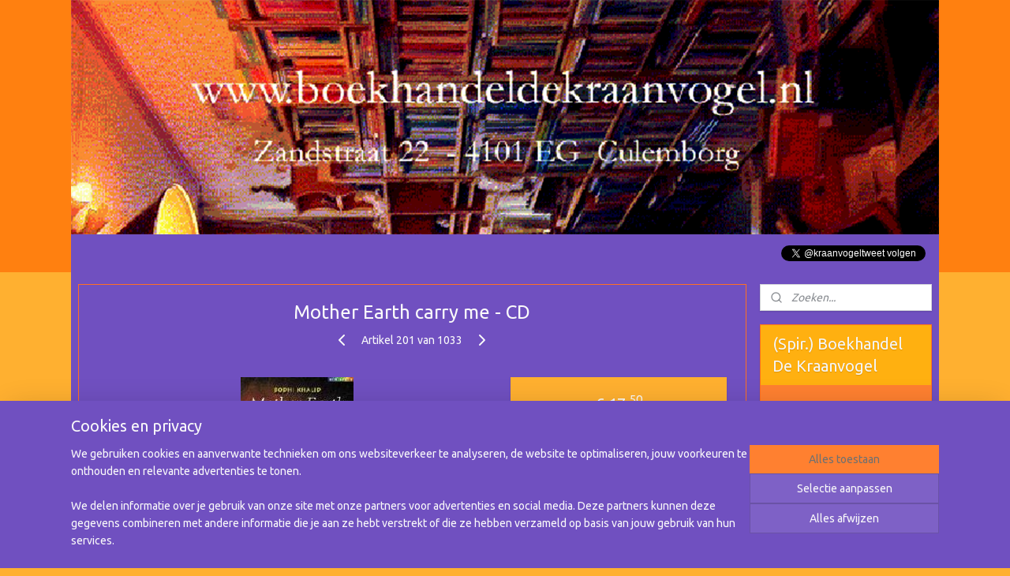

--- FILE ---
content_type: text/html; charset=UTF-8
request_url: https://www.boekhandeldekraanvogel.nl/a-16468963/assortiment/mother-earth-carry-me-cd/
body_size: 14151
content:
<!DOCTYPE html>
<!--[if lt IE 7]>
<html lang="nl"
      class="no-js lt-ie9 lt-ie8 lt-ie7 secure"> <![endif]-->
<!--[if IE 7]>
<html lang="nl"
      class="no-js lt-ie9 lt-ie8 is-ie7 secure"> <![endif]-->
<!--[if IE 8]>
<html lang="nl"
      class="no-js lt-ie9 is-ie8 secure"> <![endif]-->
<!--[if gt IE 8]><!-->
<html lang="nl" class="no-js secure">
<!--<![endif]-->
<head prefix="og: http://ogp.me/ns#">
    <meta http-equiv="Content-Type" content="text/html; charset=UTF-8"/>

    <title>Mother Earth carry me - CD | Assortiment | (Spir.) Boekhandel De Kraanvogel</title>
    <meta name="robots" content="noarchive"/>
    <meta name="robots" content="index,follow,noodp,noydir"/>
    
    <meta name="verify-v1" content="GfD5Y6R5mhyUU8Dv4GxkKeeQPwu6tMeApCI1B7pksTk"/>
        <meta name="google-site-verification" content="GfD5Y6R5mhyUU8Dv4GxkKeeQPwu6tMeApCI1B7pksTk"/>
    <meta name="viewport" content="width=device-width, initial-scale=1.0"/>
    <meta name="revisit-after" content="1 days"/>
    <meta name="generator" content="Mijnwebwinkel"/>
    <meta name="web_author" content="https://www.mijnwebwinkel.nl/"/>

    

    <meta property="og:site_name" content="(Spir.) Boekhandel De Kraanvogel"/>

        <meta property="og:title" content="Mother Earth carry me - CD"/>
    <meta property="og:description" content="Spiritual Folk Music - met mooie Indiase mee te zingen liedjes, van Bodhi Khalid. Uit de serie New Earth. . . ."/>
    <meta property="og:type" content="product"/>
    <meta property="og:image" content="https://cdn.myonlinestore.eu/93d5fcd9-6be1-11e9-a722-44a8421b9960/image/cache/article/36fc455ffaf4ff1153a18b6aa0d0f0d4dc00652a.jpg"/>
        <meta property="og:url" content="https://www.boekhandeldekraanvogel.nl/a-16468963/assortiment/mother-earth-carry-me-cd/"/>

    <link rel="preload" as="style" href="https://static.myonlinestore.eu/assets/../js/fancybox/jquery.fancybox.css?20260123073340"
          onload="this.onload=null;this.rel='stylesheet'">
    <noscript>
        <link rel="stylesheet" href="https://static.myonlinestore.eu/assets/../js/fancybox/jquery.fancybox.css?20260123073340">
    </noscript>

    <link rel="stylesheet" type="text/css" href="https://asset.myonlinestore.eu/2AJiECP3wgicdI0hISsnF0QFxIRTUP.css"/>

    <link rel="preload" as="style" href="https://static.myonlinestore.eu/assets/../fonts/fontawesome-6.4.2/css/fontawesome.min.css?20260123073340"
          onload="this.onload=null;this.rel='stylesheet'">
    <link rel="preload" as="style" href="https://static.myonlinestore.eu/assets/../fonts/fontawesome-6.4.2/css/solid.min.css?20260123073340"
          onload="this.onload=null;this.rel='stylesheet'">
    <link rel="preload" as="style" href="https://static.myonlinestore.eu/assets/../fonts/fontawesome-6.4.2/css/brands.min.css?20260123073340"
          onload="this.onload=null;this.rel='stylesheet'">
    <link rel="preload" as="style" href="https://static.myonlinestore.eu/assets/../fonts/fontawesome-6.4.2/css/v4-shims.min.css?20260123073340"
          onload="this.onload=null;this.rel='stylesheet'">
    <noscript>
        <link rel="stylesheet" href="https://static.myonlinestore.eu/assets/../fonts/font-awesome-4.1.0/css/font-awesome.4.1.0.min.css?20260123073340">
    </noscript>

    <link rel="preconnect" href="https://static.myonlinestore.eu/" crossorigin />
    <link rel="dns-prefetch" href="https://static.myonlinestore.eu/" />
    <link rel="preconnect" href="https://cdn.myonlinestore.eu" crossorigin />
    <link rel="dns-prefetch" href="https://cdn.myonlinestore.eu" />

    <script type="text/javascript" src="https://static.myonlinestore.eu/assets/../js/modernizr.js?20260123073340"></script>
        
    <link rel="canonical" href="https://www.boekhandeldekraanvogel.nl/a-16468963/assortiment/mother-earth-carry-me-cd/"/>
                    <link rel="shortcut icon" type="image/x-icon" href="data:image/x-icon;base64,">
        <link rel="icon" type="image/png" href="[data-uri]" />
    <script>
        var _rollbarConfig = {
        accessToken: 'd57a2075769e4401ab611d78421f1c89',
        captureUncaught: false,
        captureUnhandledRejections: false,
        verbose: false,
        payload: {
            environment: 'prod',
            person: {
                id: 77461,
            },
            ignoredMessages: [
                'request aborted',
                'network error',
                'timeout'
            ]
        },
        reportLevel: 'error'
    };
    // Rollbar Snippet
    !function(r){var e={};function o(n){if(e[n])return e[n].exports;var t=e[n]={i:n,l:!1,exports:{}};return r[n].call(t.exports,t,t.exports,o),t.l=!0,t.exports}o.m=r,o.c=e,o.d=function(r,e,n){o.o(r,e)||Object.defineProperty(r,e,{enumerable:!0,get:n})},o.r=function(r){"undefined"!=typeof Symbol&&Symbol.toStringTag&&Object.defineProperty(r,Symbol.toStringTag,{value:"Module"}),Object.defineProperty(r,"__esModule",{value:!0})},o.t=function(r,e){if(1&e&&(r=o(r)),8&e)return r;if(4&e&&"object"==typeof r&&r&&r.__esModule)return r;var n=Object.create(null);if(o.r(n),Object.defineProperty(n,"default",{enumerable:!0,value:r}),2&e&&"string"!=typeof r)for(var t in r)o.d(n,t,function(e){return r[e]}.bind(null,t));return n},o.n=function(r){var e=r&&r.__esModule?function(){return r.default}:function(){return r};return o.d(e,"a",e),e},o.o=function(r,e){return Object.prototype.hasOwnProperty.call(r,e)},o.p="",o(o.s=0)}([function(r,e,o){var n=o(1),t=o(4);_rollbarConfig=_rollbarConfig||{},_rollbarConfig.rollbarJsUrl=_rollbarConfig.rollbarJsUrl||"https://cdnjs.cloudflare.com/ajax/libs/rollbar.js/2.14.4/rollbar.min.js",_rollbarConfig.async=void 0===_rollbarConfig.async||_rollbarConfig.async;var a=n.setupShim(window,_rollbarConfig),l=t(_rollbarConfig);window.rollbar=n.Rollbar,a.loadFull(window,document,!_rollbarConfig.async,_rollbarConfig,l)},function(r,e,o){var n=o(2);function t(r){return function(){try{return r.apply(this,arguments)}catch(r){try{console.error("[Rollbar]: Internal error",r)}catch(r){}}}}var a=0;function l(r,e){this.options=r,this._rollbarOldOnError=null;var o=a++;this.shimId=function(){return o},"undefined"!=typeof window&&window._rollbarShims&&(window._rollbarShims[o]={handler:e,messages:[]})}var i=o(3),s=function(r,e){return new l(r,e)},d=function(r){return new i(s,r)};function c(r){return t(function(){var e=Array.prototype.slice.call(arguments,0),o={shim:this,method:r,args:e,ts:new Date};window._rollbarShims[this.shimId()].messages.push(o)})}l.prototype.loadFull=function(r,e,o,n,a){var l=!1,i=e.createElement("script"),s=e.getElementsByTagName("script")[0],d=s.parentNode;i.crossOrigin="",i.src=n.rollbarJsUrl,o||(i.async=!0),i.onload=i.onreadystatechange=t(function(){if(!(l||this.readyState&&"loaded"!==this.readyState&&"complete"!==this.readyState)){i.onload=i.onreadystatechange=null;try{d.removeChild(i)}catch(r){}l=!0,function(){var e;if(void 0===r._rollbarDidLoad){e=new Error("rollbar.js did not load");for(var o,n,t,l,i=0;o=r._rollbarShims[i++];)for(o=o.messages||[];n=o.shift();)for(t=n.args||[],i=0;i<t.length;++i)if("function"==typeof(l=t[i])){l(e);break}}"function"==typeof a&&a(e)}()}}),d.insertBefore(i,s)},l.prototype.wrap=function(r,e,o){try{var n;if(n="function"==typeof e?e:function(){return e||{}},"function"!=typeof r)return r;if(r._isWrap)return r;if(!r._rollbar_wrapped&&(r._rollbar_wrapped=function(){o&&"function"==typeof o&&o.apply(this,arguments);try{return r.apply(this,arguments)}catch(o){var e=o;throw e&&("string"==typeof e&&(e=new String(e)),e._rollbarContext=n()||{},e._rollbarContext._wrappedSource=r.toString(),window._rollbarWrappedError=e),e}},r._rollbar_wrapped._isWrap=!0,r.hasOwnProperty))for(var t in r)r.hasOwnProperty(t)&&(r._rollbar_wrapped[t]=r[t]);return r._rollbar_wrapped}catch(e){return r}};for(var p="log,debug,info,warn,warning,error,critical,global,configure,handleUncaughtException,handleAnonymousErrors,handleUnhandledRejection,captureEvent,captureDomContentLoaded,captureLoad".split(","),u=0;u<p.length;++u)l.prototype[p[u]]=c(p[u]);r.exports={setupShim:function(r,e){if(r){var o=e.globalAlias||"Rollbar";if("object"==typeof r[o])return r[o];r._rollbarShims={},r._rollbarWrappedError=null;var a=new d(e);return t(function(){e.captureUncaught&&(a._rollbarOldOnError=r.onerror,n.captureUncaughtExceptions(r,a,!0),e.wrapGlobalEventHandlers&&n.wrapGlobals(r,a,!0)),e.captureUnhandledRejections&&n.captureUnhandledRejections(r,a,!0);var t=e.autoInstrument;return!1!==e.enabled&&(void 0===t||!0===t||"object"==typeof t&&t.network)&&r.addEventListener&&(r.addEventListener("load",a.captureLoad.bind(a)),r.addEventListener("DOMContentLoaded",a.captureDomContentLoaded.bind(a))),r[o]=a,a})()}},Rollbar:d}},function(r,e){function o(r,e,o){if(e.hasOwnProperty&&e.hasOwnProperty("addEventListener")){for(var n=e.addEventListener;n._rollbarOldAdd&&n.belongsToShim;)n=n._rollbarOldAdd;var t=function(e,o,t){n.call(this,e,r.wrap(o),t)};t._rollbarOldAdd=n,t.belongsToShim=o,e.addEventListener=t;for(var a=e.removeEventListener;a._rollbarOldRemove&&a.belongsToShim;)a=a._rollbarOldRemove;var l=function(r,e,o){a.call(this,r,e&&e._rollbar_wrapped||e,o)};l._rollbarOldRemove=a,l.belongsToShim=o,e.removeEventListener=l}}r.exports={captureUncaughtExceptions:function(r,e,o){if(r){var n;if("function"==typeof e._rollbarOldOnError)n=e._rollbarOldOnError;else if(r.onerror){for(n=r.onerror;n._rollbarOldOnError;)n=n._rollbarOldOnError;e._rollbarOldOnError=n}e.handleAnonymousErrors();var t=function(){var o=Array.prototype.slice.call(arguments,0);!function(r,e,o,n){r._rollbarWrappedError&&(n[4]||(n[4]=r._rollbarWrappedError),n[5]||(n[5]=r._rollbarWrappedError._rollbarContext),r._rollbarWrappedError=null);var t=e.handleUncaughtException.apply(e,n);o&&o.apply(r,n),"anonymous"===t&&(e.anonymousErrorsPending+=1)}(r,e,n,o)};o&&(t._rollbarOldOnError=n),r.onerror=t}},captureUnhandledRejections:function(r,e,o){if(r){"function"==typeof r._rollbarURH&&r._rollbarURH.belongsToShim&&r.removeEventListener("unhandledrejection",r._rollbarURH);var n=function(r){var o,n,t;try{o=r.reason}catch(r){o=void 0}try{n=r.promise}catch(r){n="[unhandledrejection] error getting `promise` from event"}try{t=r.detail,!o&&t&&(o=t.reason,n=t.promise)}catch(r){}o||(o="[unhandledrejection] error getting `reason` from event"),e&&e.handleUnhandledRejection&&e.handleUnhandledRejection(o,n)};n.belongsToShim=o,r._rollbarURH=n,r.addEventListener("unhandledrejection",n)}},wrapGlobals:function(r,e,n){if(r){var t,a,l="EventTarget,Window,Node,ApplicationCache,AudioTrackList,ChannelMergerNode,CryptoOperation,EventSource,FileReader,HTMLUnknownElement,IDBDatabase,IDBRequest,IDBTransaction,KeyOperation,MediaController,MessagePort,ModalWindow,Notification,SVGElementInstance,Screen,TextTrack,TextTrackCue,TextTrackList,WebSocket,WebSocketWorker,Worker,XMLHttpRequest,XMLHttpRequestEventTarget,XMLHttpRequestUpload".split(",");for(t=0;t<l.length;++t)r[a=l[t]]&&r[a].prototype&&o(e,r[a].prototype,n)}}}},function(r,e){function o(r,e){this.impl=r(e,this),this.options=e,function(r){for(var e=function(r){return function(){var e=Array.prototype.slice.call(arguments,0);if(this.impl[r])return this.impl[r].apply(this.impl,e)}},o="log,debug,info,warn,warning,error,critical,global,configure,handleUncaughtException,handleAnonymousErrors,handleUnhandledRejection,_createItem,wrap,loadFull,shimId,captureEvent,captureDomContentLoaded,captureLoad".split(","),n=0;n<o.length;n++)r[o[n]]=e(o[n])}(o.prototype)}o.prototype._swapAndProcessMessages=function(r,e){var o,n,t;for(this.impl=r(this.options);o=e.shift();)n=o.method,t=o.args,this[n]&&"function"==typeof this[n]&&("captureDomContentLoaded"===n||"captureLoad"===n?this[n].apply(this,[t[0],o.ts]):this[n].apply(this,t));return this},r.exports=o},function(r,e){r.exports=function(r){return function(e){if(!e&&!window._rollbarInitialized){for(var o,n,t=(r=r||{}).globalAlias||"Rollbar",a=window.rollbar,l=function(r){return new a(r)},i=0;o=window._rollbarShims[i++];)n||(n=o.handler),o.handler._swapAndProcessMessages(l,o.messages);window[t]=n,window._rollbarInitialized=!0}}}}]);
    // End Rollbar Snippet
    </script>
    <script defer type="text/javascript" src="https://static.myonlinestore.eu/assets/../js/jquery.min.js?20260123073340"></script><script defer type="text/javascript" src="https://static.myonlinestore.eu/assets/../js/mww/shop.js?20260123073340"></script><script defer type="text/javascript" src="https://static.myonlinestore.eu/assets/../js/mww/shop/category.js?20260123073340"></script><script defer type="text/javascript" src="https://static.myonlinestore.eu/assets/../js/fancybox/jquery.fancybox.pack.js?20260123073340"></script><script defer type="text/javascript" src="https://static.myonlinestore.eu/assets/../js/fancybox/jquery.fancybox-thumbs.js?20260123073340"></script><script defer type="text/javascript" src="https://static.myonlinestore.eu/assets/../js/mww/image.js?20260123073340"></script><script defer type="text/javascript" src="https://static.myonlinestore.eu/assets/../js/mww/shop/article.js?20260123073340"></script><script defer type="text/javascript" src="https://static.myonlinestore.eu/assets/../js/mww/product/product.js?20260123073340"></script><script defer type="text/javascript" src="https://static.myonlinestore.eu/assets/../js/mww/product/product.configurator.js?20260123073340"></script><script defer type="text/javascript"
                src="https://static.myonlinestore.eu/assets/../js/mww/product/product.configurator.validator.js?20260123073340"></script><script defer type="text/javascript" src="https://static.myonlinestore.eu/assets/../js/mww/product/product.main.js?20260123073340"></script><script defer type="text/javascript" src="https://static.myonlinestore.eu/assets/../js/mww/navigation.js?20260123073340"></script><script defer type="text/javascript" src="https://static.myonlinestore.eu/assets/../js/delay.js?20260123073340"></script><script defer type="text/javascript" src="https://static.myonlinestore.eu/assets/../js/mww/ajax.js?20260123073340"></script><script defer type="text/javascript" src="https://static.myonlinestore.eu/assets/../js/foundation/foundation.min.js?20260123073340"></script><script defer type="text/javascript" src="https://static.myonlinestore.eu/assets/../js/foundation/foundation/foundation.topbar.js?20260123073340"></script><script defer type="text/javascript" src="https://static.myonlinestore.eu/assets/../js/foundation/foundation/foundation.tooltip.js?20260123073340"></script><script defer type="text/javascript" src="https://static.myonlinestore.eu/assets/../js/mww/deferred.js?20260123073340"></script>
        <script src="https://static.myonlinestore.eu/assets/webpack/bootstrapper.ce10832e.js"></script>
    
    <script src="https://static.myonlinestore.eu/assets/webpack/vendor.85ea91e8.js" defer></script><script src="https://static.myonlinestore.eu/assets/webpack/main.c5872b2c.js" defer></script>
    
    <script src="https://static.myonlinestore.eu/assets/webpack/webcomponents.377dc92a.js" defer></script>
    
    <script src="https://static.myonlinestore.eu/assets/webpack/render.8395a26c.js" defer></script>

    <script>
        window.bootstrapper.add(new Strap('marketingScripts', []));
    </script>
        <script>
  window.dataLayer = window.dataLayer || [];

  function gtag() {
    dataLayer.push(arguments);
  }

    gtag(
    "consent",
    "default",
    {
      "ad_storage": "denied",
      "ad_user_data": "denied",
      "ad_personalization": "denied",
      "analytics_storage": "denied",
      "security_storage": "granted",
      "personalization_storage": "denied",
      "functionality_storage": "denied",
    }
  );

  gtag("js", new Date());
  gtag("config", 'G-HSRC51ENF9', { "groups": "myonlinestore" });</script>
<script async src="https://www.googletagmanager.com/gtag/js?id=G-HSRC51ENF9"></script>
        <script>
        
    </script>
        
<script>
    var marketingStrapId = 'marketingScripts'
    var marketingScripts = window.bootstrapper.use(marketingStrapId);

    if (marketingScripts === null) {
        marketingScripts = [];
    }

    
    window.bootstrapper.update(new Strap(marketingStrapId, marketingScripts));
</script>
    <noscript>
        <style>ul.products li {
                opacity: 1 !important;
            }</style>
    </noscript>

            <script>
                (function (w, d, s, l, i) {
            w[l] = w[l] || [];
            w[l].push({
                'gtm.start':
                    new Date().getTime(), event: 'gtm.js'
            });
            var f = d.getElementsByTagName(s)[0],
                j = d.createElement(s), dl = l != 'dataLayer' ? '&l=' + l : '';
            j.async = true;
            j.src =
                'https://www.googletagmanager.com/gtm.js?id=' + i + dl;
            f.parentNode.insertBefore(j, f);
        })(window, document, 'script', 'dataLayer', 'GTM-MSQ3L6L');
            </script>

</head>
<body    class="lang-nl_NL layout-width-1100 twoColumn">

    <noscript>
                    <iframe src="https://www.googletagmanager.com/ns.html?id=GTM-MSQ3L6L" height="0" width="0"
                    style="display:none;visibility:hidden"></iframe>
            </noscript>


<header>
    <a tabindex="0" id="skip-link" class="button screen-reader-text" href="#content">Spring naar de hoofdtekst</a>
</header>


<div id="react_element__filter"></div>

    <script type="text/javascript">!function(d,s,id){var js,fjs=d.getElementsByTagName(s)[0];if(!d.getElementById(id)){js=d.createElement(s);js.id=id;js.src="https://platform.twitter.com/widgets.js";fjs.parentNode.insertBefore(js,fjs);}}(document,"script","twitter-wjs");</script><div class="site-container">
    <div class="inner-wrap">
                    <nav class="tab-bar mobile-navigation custom-topbar ">
    <section class="left-button" style="display: none;">
        <a class="mobile-nav-button"
           href="#" data-react-trigger="mobile-navigation-toggle">
                <div   
    aria-hidden role="img"
    class="icon icon--sf-menu
        "
    >
    <svg><use xlink:href="#sf-menu"></use></svg>
    </div>
&#160;
                <span>Menu</span>        </a>
    </section>
    <section class="title-section">
        <span class="title">(Spir.) Boekhandel De Kraanvogel</span>
    </section>
    <section class="right-button">

                                    
        <a href="/cart/" class="cart-icon hidden">
                <div   
    aria-hidden role="img"
    class="icon icon--sf-shopping-cart
        "
    >
    <svg><use xlink:href="#sf-shopping-cart"></use></svg>
    </div>
            <span class="cart-count" style="display: none"></span>
        </a>
    </section>
</nav>
        
        
        <div class="bg-container custom-css-container"             data-active-language="nl"
            data-current-date="23-01-2026"
            data-category-id="unknown"
            data-article-id="16468963"
            data-article-category-id="1041997"
            data-article-name="Mother Earth carry me - CD"
        >
            <noscript class="no-js-message">
                <div class="inner">
                    Javascript is uitgeschakeld.


Zonder Javascript is het niet mogelijk bestellingen te plaatsen in deze webwinkel en zijn een aantal functionaliteiten niet beschikbaar.
                </div>
            </noscript>

            <div id="header">
                <div id="react_root"><!-- --></div>
                <div
                    class="header-bar-top">
                                    </div>

                



<sf-header-image
    class="web-component"
    header-element-height="297px"
    align="center"
    store-name="(Spir.) Boekhandel De Kraanvogel"
    store-url="https://www.boekhandeldekraanvogel.nl/"
    background-image-url="https://cdn.myonlinestore.eu/93d5fcd9-6be1-11e9-a722-44a8421b9960/nl_NL_image_header_4.png?t=1769121850"
    mobile-background-image-url=""
    logo-custom-width=""
    logo-custom-height=""
    page-column-width="1100"
    style="
        height: 297px;

        --background-color: #FF8010;
        --background-height: 297px;
        --background-aspect-ratio: 3.7037037037037;
        --scaling-background-aspect-ratio: 3.7037037037037;
        --mobile-background-height: 0px;
        --mobile-background-aspect-ratio: 1;
        --color: #904060;
        --logo-custom-width: auto;
        --logo-custom-height: auto;
        --logo-aspect-ratio: 1
        ">
    </sf-header-image>
                <div class="header-bar-bottom">
                                                
<div class="row header-bar-inner" data-bar-position="header" data-options="sticky_on: large; is_hover: true; scrolltop: true;" data-topbar>
    <section class="top-bar-section">
                                    <div class="module-container twitter align-right">
                    <div class="module moduleTwitter">
            <a href="https://twitter.com/kraanvogeltweet"
           class="twitter-follow-button"
           data-align="right"
           data-size="medium"
           data-show-count="true">
            Follow @kraanvogeltweet
        </a>
    </div>

                </div>
                        </section>
</div>

                                    </div>
            </div>

            
            
            <div id="content" class="columncount-2">
                <div class="row">
                                                                                                                            <div class="columns large-11 medium-10" id="centercolumn">
    
    
                                    <script>
        window.bootstrapper.add(new Strap('product', {
            id: '16468963',
            name: 'Mother Earth carry me - CD',
            value: '17.500000',
            currency: 'EUR'
        }));

        var marketingStrapId = 'marketingScripts'
        var marketingScripts = window.bootstrapper.use(marketingStrapId);

        if (marketingScripts === null) {
            marketingScripts = [];
        }

        marketingScripts.push({
            inline: `if (typeof window.fbq === 'function') {
                window.fbq('track', 'ViewContent', {
                    content_name: "Mother Earth carry me - CD",
                    content_ids: ["16468963"],
                    content_type: "product"
                });
            }`,
        });

        window.bootstrapper.update(new Strap(marketingStrapId, marketingScripts));
    </script>
    <div id="react_element__product-events"><!-- --></div>

    <script type="application/ld+json">
        {"@context":"https:\/\/schema.org","@graph":[{"@type":"Product","name":"Mother Earth carry me - CD","description":"Spiritual Folk Music - met mooie Indiase mee te zingen liedjes, van Bodhi Khalid. Uit de serie \u0026quot;New Earth\u0026quot;.\u0026quot;. . . handmade music, straight from the heart. Khalid songs are vere aunthentic with a deep and joyful spirit\u0026quot;.In De Kraanvogel treft u vele mooie, spirituele CD`s aan van Reiki-muziek tot Mantrazang,\u0026nbsp;van yoga- en ontspanningsmuziek, met en zonder zang, tot\u0026nbsp;dansmuziek. De gemiddelde prijzen zijn \u0026euro;\u0026nbsp; 19,50.Tevens vindt u er een aantal prachtige films op DVD, alsook instructiefilms\u0026nbsp;voor o.a.\u0026nbsp;T `ai Chi en Yoga.","offers":{"@type":"Offer","url":"https:\/\/www.boekhandeldekraanvogel.nl\/a-16468963\/assortiment\/mother-earth-carry-me-cd\/","priceSpecification":{"@type":"PriceSpecification","priceCurrency":"EUR","price":"17.50","valueAddedTaxIncluded":true},"@id":"https:\/\/www.boekhandeldekraanvogel.nl\/#\/schema\/Offer\/16a3a3cd-bd55-11eb-a98b-0a6e45a98899"},"image":{"@type":"ImageObject","url":"https:\/\/cdn.myonlinestore.eu\/93d5fcd9-6be1-11e9-a722-44a8421b9960\/image\/cache\/article\/36fc455ffaf4ff1153a18b6aa0d0f0d4dc00652a.jpg","contentUrl":"https:\/\/cdn.myonlinestore.eu\/93d5fcd9-6be1-11e9-a722-44a8421b9960\/image\/cache\/article\/36fc455ffaf4ff1153a18b6aa0d0f0d4dc00652a.jpg","@id":"https:\/\/cdn.myonlinestore.eu\/93d5fcd9-6be1-11e9-a722-44a8421b9960\/image\/cache\/article\/36fc455ffaf4ff1153a18b6aa0d0f0d4dc00652a.jpg"},"@id":"https:\/\/www.boekhandeldekraanvogel.nl\/#\/schema\/Product\/16a3a3cd-bd55-11eb-a98b-0a6e45a98899"}]}
    </script>
            <div class="article product-page classic">
            <span class="badge-container">
            </span>
            <h1 class="product-title">
        Mother Earth carry me - CD    </h1>
            <span class="sku-container">
            </span>

        
<div class="prev_next-button">
                            <a href="/a-16485104/assortiment/relax-meditatie-ontspanning-en-concentratie-v-jongeren/" title="Vorige artikel &#xA;(Relax! Meditatie, ontspanning en concentratie v. jongeren)" class="prev_next_article" accesskey="p"><div   
    aria-hidden role="img"
    class="icon icon--sf-chevron-left
        "
            title="{{ language.getText(&#039;previous_article&#039;) }} &amp;#xA;({{ buttons.left.title|raw }})"
    ><svg><use xlink:href="#sf-chevron-left"></use></svg></div></a>        <span>Artikel 201 van 1033</span>
            <a href="/a-16457167/assortiment/bachbloesem-remedies/" title="Volgende artikel &#xA;(Bachbloesem-remedies)" class="prev_next_article" accesskey="n"><div   
    aria-hidden role="img"
    class="icon icon--sf-chevron-right
        "
            title="{{ language.getText(&#039;next_article&#039;) }} &amp;#xA;({{ buttons.right.title|raw }})"
    ><svg><use xlink:href="#sf-chevron-right"></use></svg></div></a>    
    </div>

        <div class="clearfix"></div>

        <div class="row top-container">
                            <div class="left">
            
                            <div class="images">
                                    <div class="large">
                        

<a href="https://cdn.myonlinestore.eu/93d5fcd9-6be1-11e9-a722-44a8421b9960/image/cache/full/36fc455ffaf4ff1153a18b6aa0d0f0d4dc00652a.jpg?20260123073340"
    class="fancybox"
    data-fancybox-type="image"
    data-thumbnail="https://cdn.myonlinestore.eu/93d5fcd9-6be1-11e9-a722-44a8421b9960/image/cache/full/36fc455ffaf4ff1153a18b6aa0d0f0d4dc00652a.jpg?20260123073340"
    rel="fancybox-thumb" title="Mother Earth carry me - CD"
    id="afbeelding1"
    >
                        <img src="https://cdn.myonlinestore.eu/93d5fcd9-6be1-11e9-a722-44a8421b9960/image/cache/full/36fc455ffaf4ff1153a18b6aa0d0f0d4dc00652a.jpg?20260123073340" alt="Mother&#x20;Earth&#x20;carry&#x20;me&#x20;-&#x20;CD" />
            </a>
                    </div>
                            </div>
                    <ul class="thumbs">
                                
                                            </ul>
        
                            </div>
            
                                        <div class="right">
                    <div class="product-options columns">
                        
<div class="js-enable-after-load disabled">
    <div class="article-options" data-article-element="options">
        <div class="row">
            <div class="large-14 columns price-container">
                

    
    <span class="pricetag">
                    <span class="regular">
                    € 17,<sup>50</sup>

            </span>
            </span>

                                                            </div>
        </div>

                
        
    </div>
</div>
                        <div class="save-button-detail" id="react_element__saveforlater-detail-button" data-product-id="16a3a3cd-bd55-11eb-a98b-0a6e45a98899" data-product-name="Mother Earth carry me - CD" data-analytics-id="16468963" data-value="17.500000" data-currency="EUR"></div>
                    </div>
                </div>
                    </div>

            <a href="/c-1041997/assortiment/" onclick="if(window.gotoCategoryFromHistory) {window.gotoCategoryFromHistory(this.href); void(0)}" class="btn tiny">
        Overzicht
   </a>


                    <ul class="product-tabs" style="display: none">
            <li class="active">
                <a href="#" data-tab-id="description">Beschrijving</a>
            </li>
                            <li>
                    <a href="#" data-tab-id="specs">Specificaties</a>
                </li>
                    </ul>
    
        <div class="product-tab row description" data-tab-content="description">
            <div class="rte_content fullwidth">
                                    <p><span style="font-family:georgia,palatino; font-size:small">Spiritual Folk Music - met mooie Indiase mee te zingen liedjes, van Bodhi Khalid. Uit de serie &quot;New Earth&quot;.</span></p><p><span style="font-family:georgia,palatino; font-size:small">&quot;. . . handmade music, straight from the heart. Khalid songs are vere aunthentic with a deep and joyful spirit&quot;.</span></p><p><span style="font-family:georgia,palatino; font-size:small">In De Kraanvogel treft u vele mooie, spirituele CD`s aan van Reiki-muziek tot Mantrazang,&nbsp;van yoga- en ontspanningsmuziek, met en zonder zang, tot&nbsp;dansmuziek. De gemiddelde prijzen zijn &euro;&nbsp; 19,50.</span></p><p><span style="font-family:georgia,palatino; font-size:small">Tevens vindt u er een aantal prachtige films op DVD, alsook instructiefilms&nbsp;voor o.a.&nbsp;T `ai Chi en Yoga.</span></p>
                            </div>
                            
                    </div>
                    <div class="product-tab" data-tab-content="specs">
                <div class="article-specs" style="display: none">
                    <div class="inner">
                            <table class="article-specs" data-article-element="specs">
            </table>
                    </div>
                </div>
            </div>
            </div>

    
            
    </div>
<div class="columns large-3 medium-4" id="rightcolumn">
            <div class="pane paneColumn paneColumnRight">
            <div class="search-block search-column">
    <div class="react_element__searchbox" 
        data-post-url="/search/" 
        data-search-phrase=""></div>
</div>
            <div class="block navigation side-menu">
    <h3>(Spir.) Boekhandel De Kraanvogel</h3>
    <ul>    



    
<li class="divider">
            <hr>
    </li>
    



    
<li class="divider">
            <hr>
    </li>
    

    


<li class="has-dropdown">
            <a href="https://www.boekhandeldekraanvogel.nl/" class="no_underline italic">
            Intro
                    </a>

                                    <ul class="dropdown">
                        




<li class="">
            <a href="https://www.boekhandeldekraanvogel.nl/c-4452075/privacy-volgens-de-nieuwe-wetgeving-wbp-en-avg-v-a-25-mei-2018/" class="no_underline italic">
            Privacy  -  volgens de nieuwe wetgeving Wbp en AVG -  v.a. 25 mei 2018
                    </a>

                                </li>
                </ul>
                        </li>
    



    
<li class="divider">
            <hr>
    </li>
    

    


<li class="has-dropdown">
            <a href="https://www.boekhandeldekraanvogel.nl/c-1058310/inspiratie/" class="no_underline italic">
            Inspiratie
                    </a>

                                    <ul class="dropdown">
                        




<li class="">
            <a href="https://www.boekhandeldekraanvogel.nl/c-2045083/inspiratie-vervolg/" class="no_underline italic">
            Inspiratie (vervolg)
                    </a>

                                </li>
                </ul>
                        </li>
    



    
<li class="divider">
            <hr>
    </li>
    

    


<li class="has-dropdown">
            <a href="https://www.boekhandeldekraanvogel.nl/c-1615890/verhalen-en-zo/" class="no_underline italic">
            Verhalen en zo:
                    </a>

                                    <ul class="dropdown">
                        




<li class="">
            <a href="https://www.boekhandeldekraanvogel.nl/c-1068038/griekse-mythen-4/" class="no_underline italic">
            Griekse Mythen (4)
                    </a>

                                </li>
    




<li class="">
            <a href="https://www.boekhandeldekraanvogel.nl/c-1082005/bijzondere-verhalen-9/" class="no_underline italic">
            Bijzondere verhalen (9)
                    </a>

                                </li>
    




<li class="">
            <a href="https://www.boekhandeldekraanvogel.nl/c-1069663/waar-gebeurd-21/" class="no_underline italic">
            Waar gebeurd . . .(21)
                    </a>

                                </li>
                </ul>
                        </li>
    



    
<li class="divider">
            <hr>
    </li>
    




<li class="">
            <a href="https://www.boekhandeldekraanvogel.nl/c-4178771/onderweg-inspiratie-voor-reisgenoten/" class="no_underline italic">
            Onderweg, inspiratie voor reisgenoten
                    </a>

                                </li>
    



    
<li class="divider">
            <hr>
    </li>
    



    
<li class="divider">
            <hr>
    </li>
    

    


<li class="has-dropdown">
            <a href="https://www.boekhandeldekraanvogel.nl/c-1609141/boekrecensies-en-aanbevolen-titels/" class="no_underline italic">
            Boekrecensies en Aanbevolen titels
                    </a>

                                    <ul class="dropdown">
                        

    


<li class="has-dropdown">
            <a href="https://www.boekhandeldekraanvogel.nl/c-1091728/boekrecensies-27/" class="no_underline italic">
            Boekrecensies (27)
                    </a>

                                    <ul class="dropdown">
                        



    
<li class="divider">
            <hr>
    </li>
                </ul>
                        </li>
    




<li class="">
            <a href="https://www.boekhandeldekraanvogel.nl/c-1261491/aanbevolen-of-nieuwe-titels-39/" class="no_underline italic">
            Aanbevolen of nieuwe titels (39)
                    </a>

                                </li>
                </ul>
                        </li>
    



    
<li class="divider">
            <hr>
    </li>
    

    
    

<li class="has-dropdown active">
            <a href="https://www.boekhandeldekraanvogel.nl/c-1041997/assortiment/" class="no_underline italic">
            Assortiment
                    </a>

                                    <ul class="dropdown">
                        



    
<li class="divider">
            <hr>
    </li>
    




<li class="">
            <a href="https://www.boekhandeldekraanvogel.nl/c-1058834/algemene-voorwaarden/" class="no_underline italic">
            Algemene voorwaarden
                    </a>

                                </li>
                </ul>
                        </li>
    



    
<li class="divider">
            <hr>
    </li>
    

    


<li class="has-dropdown">
            <a href="https://www.boekhandeldekraanvogel.nl/c-1058442/informatiehoek/" class="no_underline italic">
            Informatiehoek
                    </a>

                                    <ul class="dropdown">
                        




<li class="">
            <a href="https://www.boekhandeldekraanvogel.nl/c-1061296/website-links/" class="no_underline italic">
            website-links
                    </a>

                                </li>
                </ul>
                        </li>
    



    
<li class="divider">
            <hr>
    </li>
    




<li class="">
            <a href="https://www.boekhandeldekraanvogel.nl/c-1041998/contact/" class="no_underline italic">
            Contact
                    </a>

                                </li>
    



    
<li class="divider">
            <hr>
    </li>
    

    


<li class="has-dropdown">
            <a href="https://www.boekhandeldekraanvogel.nl/c-2046839/nieuwsbrieven-archief-2-utopia-innerlijke-reis/" class="no_underline italic">
            Nieuwsbrieven-archief - 2- Utopia - innerlijke reis
                    </a>

                                    <ul class="dropdown">
                        



    
<li class="divider">
            <hr>
    </li>
    




<li class="">
            <a href="https://www.boekhandeldekraanvogel.nl/c-6813128/nieuwsbrieven-archief-1-op-weg-gaan/" class="no_underline italic">
            Nieuwsbrieven-archief - 1 - Op weg gaan
                    </a>

                                </li>
    



    
<li class="divider">
            <hr>
    </li>
    

    


<li class="has-dropdown">
            <a href="https://www.boekhandeldekraanvogel.nl/c-2070165/nieuwsbrieven-archief-2-0-overlijden-tove/" class="no_underline italic">
            Nieuwsbrieven-archief - 2.0 - overlijden Tove
                    </a>

                                    <ul class="dropdown">
                        




<li class="">
            <a href="https://www.boekhandeldekraanvogel.nl/c-6997685/nieuwsbrieven-archief-2-1-overlijden-ton-draaisma/" class="no_underline italic">
            Nieuwsbrieven-archief - 2.1 - overlijden Ton Draaisma
                    </a>

                                </li>
                </ul>
                        </li>
    



    
<li class="divider">
            <hr>
    </li>
                </ul>
                        </li>
</ul>
</div>

            
<div class="block block-newsletter">
    <h3>Nieuwsbrief</h3>

    <div class="intro-text">
        Meld u aan voor onze nieuwsbrief
    </div>

    <a href="https://www.boekhandeldekraanvogel.nl/newsletter/" class="btn">Aanmelden</a>
</div>

            <div class="block logos">
    <ul>
                    <li>
                <img src="https://cdn.myonlinestore.eu/93d5fcd9-6be1-11e9-a722-44a8421b9960/logo82617.jpg" alt="" />            </li>
            </ul>
</div>

    </div>

    </div>
                                                                                        </div>
            </div>
        </div>

                <div id="mwwFooter">
            <div class="row mwwFooter">
                <div class="columns small-14">
                                                                                                                                                © 2011 - 2026 (Spir.) Boekhandel De Kraanvogel
                        | <a href="https://www.boekhandeldekraanvogel.nl/sitemap/" class="footer">sitemap</a>
                        | <a href="https://www.boekhandeldekraanvogel.nl/rss/" class="footer" target="_blank">rss</a>
                                                    | <a href="https://www.mijnwebwinkel.nl/webshop-starten?utm_medium=referral&amp;utm_source=ecommerce_website&amp;utm_campaign=myonlinestore_shops_pro_nl" class="footer" target="_blank">webwinkel beginnen</a>
    -
    powered by <a href="https://www.mijnwebwinkel.nl/?utm_medium=referral&amp;utm_source=ecommerce_website&amp;utm_campaign=myonlinestore_shops_pro_nl" class="footer" target="_blank">Mijnwebwinkel</a>                                                            </div>
            </div>
        </div>
    </div>
</div>

<script>
    window.bootstrapper.add(new Strap('storeNotifications', {
        notifications: [],
    }));

    var storeLocales = [
                'nl_NL',
            ];
    window.bootstrapper.add(new Strap('storeLocales', storeLocales));

    window.bootstrapper.add(new Strap('consentBannerSettings', {"enabled":true,"privacyStatementPageId":null,"privacyStatementPageUrl":null,"updatedAt":"2024-02-29T11:31:41+01:00","updatedAtTimestamp":1709202701,"consentTypes":{"required":{"enabled":true,"title":"Noodzakelijk","text":"Cookies en technieken die zijn nodig om de website bruikbaar te maken, zoals het onthouden van je winkelmandje, veilig afrekenen en toegang tot beveiligde gedeelten van de website. Zonder deze cookies kan de website niet naar behoren werken."},"analytical":{"enabled":true,"title":"Statistieken","text":"Cookies en technieken die anoniem gegevens verzamelen en rapporteren over het gebruik van de website, zodat de website geoptimaliseerd kan worden."},"functional":{"enabled":false,"title":"Functioneel","text":"Cookies en technieken die helpen om optionele functionaliteiten aan de website toe te voegen, zoals chatmogelijkheden, het verzamelen van feedback en andere functies van derden."},"marketing":{"enabled":true,"title":"Marketing","text":"Cookies en technieken die worden ingezet om bezoekers gepersonaliseerde en relevante advertenties te kunnen tonen op basis van eerder bezochte pagina’s, en om de effectiviteit van advertentiecampagnes te analyseren."},"personalization":{"enabled":false,"title":"Personalisatie","text":"Cookies en technieken om de vormgeving en inhoud van de website op u aan te passen, zoals de taal of vormgeving van de website."}},"labels":{"banner":{"title":"Cookies en privacy","text":"We gebruiken cookies en aanverwante technieken om ons websiteverkeer te analyseren, de website te optimaliseren, jouw voorkeuren te onthouden en relevante advertenties te tonen.\n\nWe delen informatie over je gebruik van onze site met onze partners voor advertenties en social media. Deze partners kunnen deze gegevens combineren met andere informatie die je aan ze hebt verstrekt of die ze hebben verzameld op basis van jouw gebruik van hun services."},"modal":{"title":"Cookie- en privacyinstellingen","text":"We gebruiken cookies en aanverwante technieken om ons websiteverkeer te analyseren, de website te optimaliseren, jouw voorkeuren te onthouden en relevante advertenties te tonen.\n\nWe delen informatie over je gebruik van onze site met onze partners voor advertenties en social media. Deze partners kunnen deze gegevens combineren met andere informatie die je aan ze hebt verstrekt of die ze hebben verzameld op basis van jouw gebruik van hun services."},"button":{"title":"Cookie- en privacyinstellingen","text":"button_text"}}}));
    window.bootstrapper.add(new Strap('store', {"availableBusinessModels":"ALL","currency":"EUR","currencyDisplayLocale":"nl_NL","discountApplicable":false,"googleTrackingType":"gtag","id":"77461","locale":"nl_NL","loginRequired":false,"roles":[],"storeName":"(Spir.) Boekhandel De Kraanvogel","uuid":"93d5fcd9-6be1-11e9-a722-44a8421b9960"}));
    window.bootstrapper.add(new Strap('merchant', { isMerchant: false }));
    window.bootstrapper.add(new Strap('customer', { authorized: false }));

    window.bootstrapper.add(new Strap('layout', {"hideCurrencyValuta":false}));
    window.bootstrapper.add(new Strap('store_layout', { width: 1100 }));
    window.bootstrapper.add(new Strap('theme', {"button_border_radius":0,"button_inactive_background_color":"","divider_border_color":"FFB030","border_radius":0,"ugly_shadows":true,"flexbox_image_size":"contain","block_background_centercolumn":"","cta_color":"FFB030","hyperlink_color":"FAFAFA","general_link_hover_color":null,"content_padding":null,"price_color":"","price_font_size":20,"center_short_description":false,"navigation_link_bg_color":"FF8030","navigation_link_fg_color":"FAFAFA","navigation_active_bg_color":"FF8030","navigation_active_fg_color":"FAFAFA","navigation_arrow_color":"","navigation_font":"google_Ubuntu","navigation_font_size":14,"store_color_head":"#FF8010","store_color_head_font":"#904060","store_color_background_main":"#7050C0","store_color_topbar_font":"#000000","store_color_background":"#FFB030","store_color_border":"#FF7020","store_color_block_head":"#FFB010","store_color_block_font":"#F5F5F5","store_color_block_background":"#FF7020","store_color_headerbar_font":"#808080","store_color_headerbar_background":"#7050C0","store_font_type":"google_Ubuntu","store_header_font_type":"google_Ubuntu","store_header_font_size":2,"store_font_size":14,"store_font_color":"#FAFAFA","store_button_color":"#FF8030","store_button_font_color":"#707070","action_price_color":"#507020","article_font_size":18,"store_htags_color":"#FAFAFA"}));
    window.bootstrapper.add(new Strap('shippingGateway', {"shippingCountries":["NL"]}));

    window.bootstrapper.add(new Strap('commonTranslations', {
        customerSexMale: 'De heer',
        customerSexFemale: 'Mevrouw',
        oopsTryAgain: 'Er ging iets mis, probeer het opnieuw',
        totalsHideTaxSpecs: 'Verberg de btw specificaties',
        totalsShowTaxSpecs: 'Toon de btw specificaties',
        searchInputPlaceholder: 'Zoeken...',
    }));

    window.bootstrapper.add(new Strap('saveForLaterTranslations', {
        saveForLaterSavedLabel: 'Bewaard',
        saveForLaterSavedItemsLabel: 'Bewaarde items',
        saveForLaterTitle: 'Bewaar voor later',
    }));

    window.bootstrapper.add(new Strap('loyaltyTranslations', {
        loyaltyProgramTitle: 'Spaarprogramma',
        loyaltyPointsLabel: 'Spaarpunten',
        loyaltyRewardsLabel: 'beloningen',
    }));

    window.bootstrapper.add(new Strap('saveForLater', {
        enabled: false    }))

    window.bootstrapper.add(new Strap('loyalty', {
        enabled: false
    }))

    window.bootstrapper.add(new Strap('paymentTest', {
        enabled: false,
        stopUrl: "https:\/\/www.boekhandeldekraanvogel.nl\/nl_NL\/logout\/"
    }));

    window.bootstrapper.add(new Strap('analyticsTracking', {
                gtag: true,
        datalayer: true,
            }));
</script>

<div id="react_element__mobnav"></div>

<script type="text/javascript">
    window.bootstrapper.add(new Strap('mobileNavigation', {
        search_url: 'https://www.boekhandeldekraanvogel.nl/search/',
        navigation_structure: {
            id: 0,
            parentId: null,
            text: 'root',
            children: [{"id":2070163,"parent_id":2671728,"style":"divider","url":"","text":null,"active":false},{"id":1609142,"parent_id":2671728,"style":"divider","url":"","text":null,"active":false},{"id":1041996,"parent_id":2671728,"style":"no_underline italic","url":"https:\/\/www.boekhandeldekraanvogel.nl\/","text":"Intro","active":false,"children":[{"id":4452075,"parent_id":1041996,"style":"no_underline italic","url":"https:\/\/www.boekhandeldekraanvogel.nl\/c-4452075\/privacy-volgens-de-nieuwe-wetgeving-wbp-en-avg-v-a-25-mei-2018\/","text":"Privacy  -  volgens de nieuwe wetgeving Wbp en AVG -  v.a. 25 mei 2018","active":false}]},{"id":1085910,"parent_id":2671728,"style":"divider","url":"","text":null,"active":false},{"id":1058310,"parent_id":2671728,"style":"no_underline italic","url":"https:\/\/www.boekhandeldekraanvogel.nl\/c-1058310\/inspiratie\/","text":"Inspiratie","active":false,"children":[{"id":2045083,"parent_id":1058310,"style":"no_underline italic","url":"https:\/\/www.boekhandeldekraanvogel.nl\/c-2045083\/inspiratie-vervolg\/","text":"Inspiratie (vervolg)","active":false}]},{"id":1085797,"parent_id":2671728,"style":"divider","url":"","text":null,"active":false},{"id":1615890,"parent_id":2671728,"style":"no_underline italic","url":"https:\/\/www.boekhandeldekraanvogel.nl\/c-1615890\/verhalen-en-zo\/","text":"Verhalen en zo:","active":false,"children":[{"id":1068038,"parent_id":1615890,"style":"no_underline italic","url":"https:\/\/www.boekhandeldekraanvogel.nl\/c-1068038\/griekse-mythen-4\/","text":"Griekse Mythen (4)","active":false},{"id":1082005,"parent_id":1615890,"style":"no_underline italic","url":"https:\/\/www.boekhandeldekraanvogel.nl\/c-1082005\/bijzondere-verhalen-9\/","text":"Bijzondere verhalen (9)","active":false},{"id":1069663,"parent_id":1615890,"style":"no_underline italic","url":"https:\/\/www.boekhandeldekraanvogel.nl\/c-1069663\/waar-gebeurd-21\/","text":"Waar gebeurd . . .(21)","active":false}]},{"id":1609136,"parent_id":2671728,"style":"divider","url":"","text":null,"active":false},{"id":4178771,"parent_id":2671728,"style":"no_underline italic","url":"https:\/\/www.boekhandeldekraanvogel.nl\/c-4178771\/onderweg-inspiratie-voor-reisgenoten\/","text":"Onderweg, inspiratie voor reisgenoten","active":false},{"id":6449203,"parent_id":2671728,"style":"divider","url":"","text":null,"active":false},{"id":1058671,"parent_id":2671728,"style":"divider","url":"","text":null,"active":false},{"id":1609141,"parent_id":2671728,"style":"no_underline italic","url":"https:\/\/www.boekhandeldekraanvogel.nl\/c-1609141\/boekrecensies-en-aanbevolen-titels\/","text":"Boekrecensies en Aanbevolen titels","active":false,"children":[{"id":1091728,"parent_id":1609141,"style":"no_underline italic","url":"https:\/\/www.boekhandeldekraanvogel.nl\/c-1091728\/boekrecensies-27\/","text":"Boekrecensies (27)","active":false,"children":[{"id":1609127,"parent_id":1091728,"style":"divider","url":"","text":null,"active":false}]},{"id":1261491,"parent_id":1609141,"style":"no_underline italic","url":"https:\/\/www.boekhandeldekraanvogel.nl\/c-1261491\/aanbevolen-of-nieuwe-titels-39\/","text":"Aanbevolen of nieuwe titels (39)","active":false}]},{"id":2062591,"parent_id":2671728,"style":"divider","url":"","text":null,"active":false},{"id":1041997,"parent_id":2671728,"style":"no_underline italic","url":"https:\/\/www.boekhandeldekraanvogel.nl\/c-1041997\/assortiment\/","text":"Assortiment","active":true,"children":[{"id":2062597,"parent_id":1041997,"style":"divider","url":"","text":null,"active":false},{"id":1058834,"parent_id":1041997,"style":"no_underline italic","url":"https:\/\/www.boekhandeldekraanvogel.nl\/c-1058834\/algemene-voorwaarden\/","text":"Algemene voorwaarden","active":false}]},{"id":1058451,"parent_id":2671728,"style":"divider","url":"","text":null,"active":false},{"id":1058442,"parent_id":2671728,"style":"no_underline italic","url":"https:\/\/www.boekhandeldekraanvogel.nl\/c-1058442\/informatiehoek\/","text":"Informatiehoek","active":false,"children":[{"id":1061296,"parent_id":1058442,"style":"no_underline italic","url":"https:\/\/www.boekhandeldekraanvogel.nl\/c-1061296\/website-links\/","text":"website-links","active":false}]},{"id":1058444,"parent_id":2671728,"style":"divider","url":"","text":null,"active":false},{"id":1041998,"parent_id":2671728,"style":"no_underline italic","url":"https:\/\/www.boekhandeldekraanvogel.nl\/c-1041998\/contact\/","text":"Contact","active":false},{"id":1058449,"parent_id":2671728,"style":"divider","url":"","text":null,"active":false},{"id":2046839,"parent_id":2671728,"style":"no_underline italic","url":"https:\/\/www.boekhandeldekraanvogel.nl\/c-2046839\/nieuwsbrieven-archief-2-utopia-innerlijke-reis\/","text":"Nieuwsbrieven-archief - 2- Utopia - innerlijke reis","active":false,"children":[{"id":6813131,"parent_id":2046839,"style":"divider","url":"","text":null,"active":false},{"id":6813128,"parent_id":2046839,"style":"no_underline italic","url":"https:\/\/www.boekhandeldekraanvogel.nl\/c-6813128\/nieuwsbrieven-archief-1-op-weg-gaan\/","text":"Nieuwsbrieven-archief - 1 - Op weg gaan","active":false},{"id":6813110,"parent_id":2046839,"style":"divider","url":"","text":null,"active":false},{"id":2070165,"parent_id":2046839,"style":"no_underline italic","url":"https:\/\/www.boekhandeldekraanvogel.nl\/c-2070165\/nieuwsbrieven-archief-2-0-overlijden-tove\/","text":"Nieuwsbrieven-archief - 2.0 - overlijden Tove","active":false,"children":[{"id":6997685,"parent_id":2070165,"style":"no_underline italic","url":"https:\/\/www.boekhandeldekraanvogel.nl\/c-6997685\/nieuwsbrieven-archief-2-1-overlijden-ton-draaisma\/","text":"Nieuwsbrieven-archief - 2.1 - overlijden Ton Draaisma","active":false}]},{"id":2070159,"parent_id":2046839,"style":"divider","url":"","text":null,"active":false}]}],
        }
    }));
</script>

<div id="react_element__consent_banner"></div>
<div id="react_element__consent_button" class="consent-button"></div>
<div id="react_element__cookiescripts" style="display: none;"></div><script src="https://static.myonlinestore.eu/assets/bundles/fosjsrouting/js/router.js?20260123073340"></script>
<script src="https://static.myonlinestore.eu/assets/js/routes.js?20260123073340"></script>

<script type="text/javascript">
window.bootstrapper.add(new Strap('rollbar', {
    enabled: true,
    token: "d57a2075769e4401ab611d78421f1c89"
}));
</script>

<script>
    window.bootstrapper.add(new Strap('baseUrl', "https://www.boekhandeldekraanvogel.nl/api"));
    window.bootstrapper.add(new Strap('storeUrl', "https://www.boekhandeldekraanvogel.nl/"));
    Routing.setBaseUrl("");
    Routing.setHost("www.boekhandeldekraanvogel.nl");

    // check if the route is localized, if so; add locale to BaseUrl
    var localized_pathname = Routing.getBaseUrl() + "/nl_NL";
    var pathname = window.location.pathname;

    if (pathname.indexOf(localized_pathname) > -1) {
        Routing.setBaseUrl(localized_pathname);
    }
</script>

    <script src="https://static.myonlinestore.eu/assets/webpack/webvitals.32ae806d.js" defer></script>


<!--
ISC License for Lucide icons
Copyright (c) for portions of Lucide are held by Cole Bemis 2013-2024 as part of Feather (MIT). All other copyright (c) for Lucide are held by Lucide Contributors 2024.
Permission to use, copy, modify, and/or distribute this software for any purpose with or without fee is hereby granted, provided that the above copyright notice and this permission notice appear in all copies.
-->
</body>
</html>
